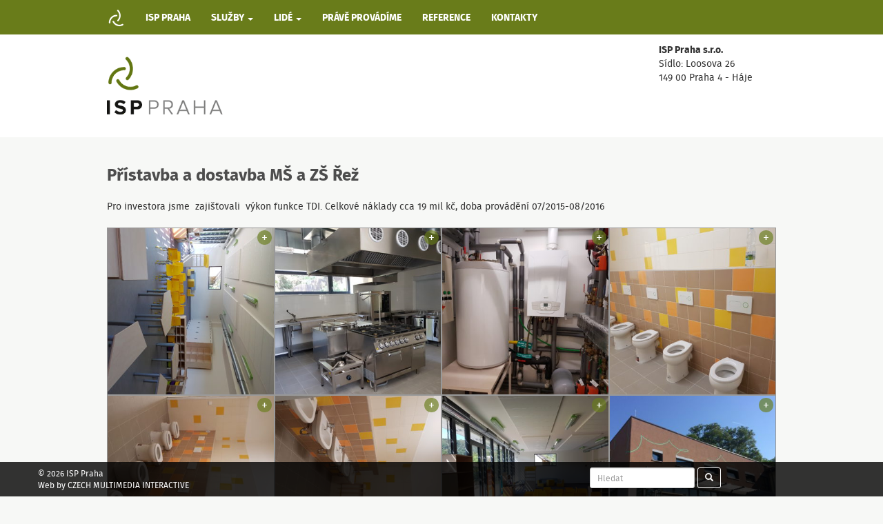

--- FILE ---
content_type: text/html; charset=UTF-8
request_url: https://isp-praha.cz/reference/pristavba-a-dostavba-ms-a-zs-rez/
body_size: 6666
content:
<!DOCTYPE HTML>
<html>
    <head>
    <meta name="viewport" content="width=device-width, initial-scale=1">
    <meta http-equiv="Content-Type" content="text/html; charset=UTF-8" />
    <title>Přístavba a dostavba MŠ a ZŠ Řež - ISP Praha</title>
    <meta name="copyright" content="CZECH MULTIMEDIA INTERACTIVE s.r.o." />
    <meta name="author" content="CZECH MULTIMEDIA INTERACTIVE s.r.o. - webdesign internet multimédia; sales@czmi.cz" />
    <meta name="googlebot" content="index,follow,snippet,noarchive" />
    <meta name="description" content="Developerská činnost, inženýrská činnost, koordinační činnost TDI">
    
    <meta name='robots' content='index, follow, max-image-preview:large, max-snippet:-1, max-video-preview:-1' />

	<!-- This site is optimized with the Yoast SEO plugin v26.5 - https://yoast.com/wordpress/plugins/seo/ -->
	<meta name="description" content="Přístavba a dostavba MŠ a ZŠ Řež - ISP Praha" />
	<link rel="canonical" href="https://isp-praha.cz/reference/pristavba-a-dostavba-ms-a-zs-rez/" />
	<meta property="og:locale" content="cs_CZ" />
	<meta property="og:type" content="article" />
	<meta property="og:title" content="Přístavba a dostavba MŠ a ZŠ Řež - ISP Praha" />
	<meta property="og:description" content="Přístavba a dostavba MŠ a ZŠ Řež - ISP Praha" />
	<meta property="og:url" content="https://isp-praha.cz/reference/pristavba-a-dostavba-ms-a-zs-rez/" />
	<meta property="og:site_name" content="ISP Praha" />
	<meta property="article:published_time" content="2015-06-23T12:36:23+00:00" />
	<meta property="article:modified_time" content="2018-01-03T15:18:55+00:00" />
	<meta property="og:image" content="https://isp-praha.cz/wp-content/uploads/2015/06/20160808_102112-350x350.jpg" />
	<meta name="author" content="doneadmin" />
	<meta name="twitter:label1" content="Napsal(a)" />
	<meta name="twitter:data1" content="doneadmin" />
	<script type="application/ld+json" class="yoast-schema-graph">{"@context":"https://schema.org","@graph":[{"@type":"WebPage","@id":"https://isp-praha.cz/reference/pristavba-a-dostavba-ms-a-zs-rez/","url":"https://isp-praha.cz/reference/pristavba-a-dostavba-ms-a-zs-rez/","name":"Přístavba a dostavba MŠ a ZŠ Řež - ISP Praha","isPartOf":{"@id":"https://isp-praha.cz/#website"},"primaryImageOfPage":{"@id":"https://isp-praha.cz/reference/pristavba-a-dostavba-ms-a-zs-rez/#primaryimage"},"image":{"@id":"https://isp-praha.cz/reference/pristavba-a-dostavba-ms-a-zs-rez/#primaryimage"},"thumbnailUrl":"http://isp-praha.cz/wp-content/uploads/2017/05/P1060407-300x225.jpg","datePublished":"2015-06-23T12:36:23+00:00","dateModified":"2018-01-03T15:18:55+00:00","author":{"@id":"https://isp-praha.cz/#/schema/person/e1baddf80b98e6d475c6a15582c52bc1"},"description":"Přístavba a dostavba MŠ a ZŠ Řež - ISP Praha","breadcrumb":{"@id":"https://isp-praha.cz/reference/pristavba-a-dostavba-ms-a-zs-rez/#breadcrumb"},"inLanguage":"cs","potentialAction":[{"@type":"ReadAction","target":["https://isp-praha.cz/reference/pristavba-a-dostavba-ms-a-zs-rez/"]}]},{"@type":"ImageObject","inLanguage":"cs","@id":"https://isp-praha.cz/reference/pristavba-a-dostavba-ms-a-zs-rez/#primaryimage","url":"http://isp-praha.cz/wp-content/uploads/2017/05/P1060407-300x225.jpg","contentUrl":"http://isp-praha.cz/wp-content/uploads/2017/05/P1060407-300x225.jpg"},{"@type":"BreadcrumbList","@id":"https://isp-praha.cz/reference/pristavba-a-dostavba-ms-a-zs-rez/#breadcrumb","itemListElement":[{"@type":"ListItem","position":1,"name":"Úvod","item":"https://isp-praha.cz/"},{"@type":"ListItem","position":2,"name":"Přístavba a dostavba MŠ a ZŠ Řež"}]},{"@type":"WebSite","@id":"https://isp-praha.cz/#website","url":"https://isp-praha.cz/","name":"ISP Praha","description":"Developerská činnost, inženýrská činnost, koordinační činnost TDI","potentialAction":[{"@type":"SearchAction","target":{"@type":"EntryPoint","urlTemplate":"https://isp-praha.cz/?s={search_term_string}"},"query-input":{"@type":"PropertyValueSpecification","valueRequired":true,"valueName":"search_term_string"}}],"inLanguage":"cs"},{"@type":"Person","@id":"https://isp-praha.cz/#/schema/person/e1baddf80b98e6d475c6a15582c52bc1","name":"doneadmin","sameAs":["https://digione.cz"],"url":"https://isp-praha.cz/author/doneadmin/"}]}</script>
	<!-- / Yoast SEO plugin. -->


<link rel='dns-prefetch' href='//oss.maxcdn.com' />
<link rel="alternate" title="oEmbed (JSON)" type="application/json+oembed" href="https://isp-praha.cz/wp-json/oembed/1.0/embed?url=https%3A%2F%2Fisp-praha.cz%2Freference%2Fpristavba-a-dostavba-ms-a-zs-rez%2F" />
<link rel="alternate" title="oEmbed (XML)" type="text/xml+oembed" href="https://isp-praha.cz/wp-json/oembed/1.0/embed?url=https%3A%2F%2Fisp-praha.cz%2Freference%2Fpristavba-a-dostavba-ms-a-zs-rez%2F&#038;format=xml" />
<style id='wp-img-auto-sizes-contain-inline-css' type='text/css'>
img:is([sizes=auto i],[sizes^="auto," i]){contain-intrinsic-size:3000px 1500px}
/*# sourceURL=wp-img-auto-sizes-contain-inline-css */
</style>
<style id='wp-block-library-inline-css' type='text/css'>
:root{--wp-block-synced-color:#7a00df;--wp-block-synced-color--rgb:122,0,223;--wp-bound-block-color:var(--wp-block-synced-color);--wp-editor-canvas-background:#ddd;--wp-admin-theme-color:#007cba;--wp-admin-theme-color--rgb:0,124,186;--wp-admin-theme-color-darker-10:#006ba1;--wp-admin-theme-color-darker-10--rgb:0,107,160.5;--wp-admin-theme-color-darker-20:#005a87;--wp-admin-theme-color-darker-20--rgb:0,90,135;--wp-admin-border-width-focus:2px}@media (min-resolution:192dpi){:root{--wp-admin-border-width-focus:1.5px}}.wp-element-button{cursor:pointer}:root .has-very-light-gray-background-color{background-color:#eee}:root .has-very-dark-gray-background-color{background-color:#313131}:root .has-very-light-gray-color{color:#eee}:root .has-very-dark-gray-color{color:#313131}:root .has-vivid-green-cyan-to-vivid-cyan-blue-gradient-background{background:linear-gradient(135deg,#00d084,#0693e3)}:root .has-purple-crush-gradient-background{background:linear-gradient(135deg,#34e2e4,#4721fb 50%,#ab1dfe)}:root .has-hazy-dawn-gradient-background{background:linear-gradient(135deg,#faaca8,#dad0ec)}:root .has-subdued-olive-gradient-background{background:linear-gradient(135deg,#fafae1,#67a671)}:root .has-atomic-cream-gradient-background{background:linear-gradient(135deg,#fdd79a,#004a59)}:root .has-nightshade-gradient-background{background:linear-gradient(135deg,#330968,#31cdcf)}:root .has-midnight-gradient-background{background:linear-gradient(135deg,#020381,#2874fc)}:root{--wp--preset--font-size--normal:16px;--wp--preset--font-size--huge:42px}.has-regular-font-size{font-size:1em}.has-larger-font-size{font-size:2.625em}.has-normal-font-size{font-size:var(--wp--preset--font-size--normal)}.has-huge-font-size{font-size:var(--wp--preset--font-size--huge)}.has-text-align-center{text-align:center}.has-text-align-left{text-align:left}.has-text-align-right{text-align:right}.has-fit-text{white-space:nowrap!important}#end-resizable-editor-section{display:none}.aligncenter{clear:both}.items-justified-left{justify-content:flex-start}.items-justified-center{justify-content:center}.items-justified-right{justify-content:flex-end}.items-justified-space-between{justify-content:space-between}.screen-reader-text{border:0;clip-path:inset(50%);height:1px;margin:-1px;overflow:hidden;padding:0;position:absolute;width:1px;word-wrap:normal!important}.screen-reader-text:focus{background-color:#ddd;clip-path:none;color:#444;display:block;font-size:1em;height:auto;left:5px;line-height:normal;padding:15px 23px 14px;text-decoration:none;top:5px;width:auto;z-index:100000}html :where(.has-border-color){border-style:solid}html :where([style*=border-top-color]){border-top-style:solid}html :where([style*=border-right-color]){border-right-style:solid}html :where([style*=border-bottom-color]){border-bottom-style:solid}html :where([style*=border-left-color]){border-left-style:solid}html :where([style*=border-width]){border-style:solid}html :where([style*=border-top-width]){border-top-style:solid}html :where([style*=border-right-width]){border-right-style:solid}html :where([style*=border-bottom-width]){border-bottom-style:solid}html :where([style*=border-left-width]){border-left-style:solid}html :where(img[class*=wp-image-]){height:auto;max-width:100%}:where(figure){margin:0 0 1em}html :where(.is-position-sticky){--wp-admin--admin-bar--position-offset:var(--wp-admin--admin-bar--height,0px)}@media screen and (max-width:600px){html :where(.is-position-sticky){--wp-admin--admin-bar--position-offset:0px}}

/*# sourceURL=wp-block-library-inline-css */
</style><style id='global-styles-inline-css' type='text/css'>
:root{--wp--preset--aspect-ratio--square: 1;--wp--preset--aspect-ratio--4-3: 4/3;--wp--preset--aspect-ratio--3-4: 3/4;--wp--preset--aspect-ratio--3-2: 3/2;--wp--preset--aspect-ratio--2-3: 2/3;--wp--preset--aspect-ratio--16-9: 16/9;--wp--preset--aspect-ratio--9-16: 9/16;--wp--preset--color--black: #000000;--wp--preset--color--cyan-bluish-gray: #abb8c3;--wp--preset--color--white: #ffffff;--wp--preset--color--pale-pink: #f78da7;--wp--preset--color--vivid-red: #cf2e2e;--wp--preset--color--luminous-vivid-orange: #ff6900;--wp--preset--color--luminous-vivid-amber: #fcb900;--wp--preset--color--light-green-cyan: #7bdcb5;--wp--preset--color--vivid-green-cyan: #00d084;--wp--preset--color--pale-cyan-blue: #8ed1fc;--wp--preset--color--vivid-cyan-blue: #0693e3;--wp--preset--color--vivid-purple: #9b51e0;--wp--preset--gradient--vivid-cyan-blue-to-vivid-purple: linear-gradient(135deg,rgb(6,147,227) 0%,rgb(155,81,224) 100%);--wp--preset--gradient--light-green-cyan-to-vivid-green-cyan: linear-gradient(135deg,rgb(122,220,180) 0%,rgb(0,208,130) 100%);--wp--preset--gradient--luminous-vivid-amber-to-luminous-vivid-orange: linear-gradient(135deg,rgb(252,185,0) 0%,rgb(255,105,0) 100%);--wp--preset--gradient--luminous-vivid-orange-to-vivid-red: linear-gradient(135deg,rgb(255,105,0) 0%,rgb(207,46,46) 100%);--wp--preset--gradient--very-light-gray-to-cyan-bluish-gray: linear-gradient(135deg,rgb(238,238,238) 0%,rgb(169,184,195) 100%);--wp--preset--gradient--cool-to-warm-spectrum: linear-gradient(135deg,rgb(74,234,220) 0%,rgb(151,120,209) 20%,rgb(207,42,186) 40%,rgb(238,44,130) 60%,rgb(251,105,98) 80%,rgb(254,248,76) 100%);--wp--preset--gradient--blush-light-purple: linear-gradient(135deg,rgb(255,206,236) 0%,rgb(152,150,240) 100%);--wp--preset--gradient--blush-bordeaux: linear-gradient(135deg,rgb(254,205,165) 0%,rgb(254,45,45) 50%,rgb(107,0,62) 100%);--wp--preset--gradient--luminous-dusk: linear-gradient(135deg,rgb(255,203,112) 0%,rgb(199,81,192) 50%,rgb(65,88,208) 100%);--wp--preset--gradient--pale-ocean: linear-gradient(135deg,rgb(255,245,203) 0%,rgb(182,227,212) 50%,rgb(51,167,181) 100%);--wp--preset--gradient--electric-grass: linear-gradient(135deg,rgb(202,248,128) 0%,rgb(113,206,126) 100%);--wp--preset--gradient--midnight: linear-gradient(135deg,rgb(2,3,129) 0%,rgb(40,116,252) 100%);--wp--preset--font-size--small: 13px;--wp--preset--font-size--medium: 20px;--wp--preset--font-size--large: 36px;--wp--preset--font-size--x-large: 42px;--wp--preset--spacing--20: 0.44rem;--wp--preset--spacing--30: 0.67rem;--wp--preset--spacing--40: 1rem;--wp--preset--spacing--50: 1.5rem;--wp--preset--spacing--60: 2.25rem;--wp--preset--spacing--70: 3.38rem;--wp--preset--spacing--80: 5.06rem;--wp--preset--shadow--natural: 6px 6px 9px rgba(0, 0, 0, 0.2);--wp--preset--shadow--deep: 12px 12px 50px rgba(0, 0, 0, 0.4);--wp--preset--shadow--sharp: 6px 6px 0px rgba(0, 0, 0, 0.2);--wp--preset--shadow--outlined: 6px 6px 0px -3px rgb(255, 255, 255), 6px 6px rgb(0, 0, 0);--wp--preset--shadow--crisp: 6px 6px 0px rgb(0, 0, 0);}:where(.is-layout-flex){gap: 0.5em;}:where(.is-layout-grid){gap: 0.5em;}body .is-layout-flex{display: flex;}.is-layout-flex{flex-wrap: wrap;align-items: center;}.is-layout-flex > :is(*, div){margin: 0;}body .is-layout-grid{display: grid;}.is-layout-grid > :is(*, div){margin: 0;}:where(.wp-block-columns.is-layout-flex){gap: 2em;}:where(.wp-block-columns.is-layout-grid){gap: 2em;}:where(.wp-block-post-template.is-layout-flex){gap: 1.25em;}:where(.wp-block-post-template.is-layout-grid){gap: 1.25em;}.has-black-color{color: var(--wp--preset--color--black) !important;}.has-cyan-bluish-gray-color{color: var(--wp--preset--color--cyan-bluish-gray) !important;}.has-white-color{color: var(--wp--preset--color--white) !important;}.has-pale-pink-color{color: var(--wp--preset--color--pale-pink) !important;}.has-vivid-red-color{color: var(--wp--preset--color--vivid-red) !important;}.has-luminous-vivid-orange-color{color: var(--wp--preset--color--luminous-vivid-orange) !important;}.has-luminous-vivid-amber-color{color: var(--wp--preset--color--luminous-vivid-amber) !important;}.has-light-green-cyan-color{color: var(--wp--preset--color--light-green-cyan) !important;}.has-vivid-green-cyan-color{color: var(--wp--preset--color--vivid-green-cyan) !important;}.has-pale-cyan-blue-color{color: var(--wp--preset--color--pale-cyan-blue) !important;}.has-vivid-cyan-blue-color{color: var(--wp--preset--color--vivid-cyan-blue) !important;}.has-vivid-purple-color{color: var(--wp--preset--color--vivid-purple) !important;}.has-black-background-color{background-color: var(--wp--preset--color--black) !important;}.has-cyan-bluish-gray-background-color{background-color: var(--wp--preset--color--cyan-bluish-gray) !important;}.has-white-background-color{background-color: var(--wp--preset--color--white) !important;}.has-pale-pink-background-color{background-color: var(--wp--preset--color--pale-pink) !important;}.has-vivid-red-background-color{background-color: var(--wp--preset--color--vivid-red) !important;}.has-luminous-vivid-orange-background-color{background-color: var(--wp--preset--color--luminous-vivid-orange) !important;}.has-luminous-vivid-amber-background-color{background-color: var(--wp--preset--color--luminous-vivid-amber) !important;}.has-light-green-cyan-background-color{background-color: var(--wp--preset--color--light-green-cyan) !important;}.has-vivid-green-cyan-background-color{background-color: var(--wp--preset--color--vivid-green-cyan) !important;}.has-pale-cyan-blue-background-color{background-color: var(--wp--preset--color--pale-cyan-blue) !important;}.has-vivid-cyan-blue-background-color{background-color: var(--wp--preset--color--vivid-cyan-blue) !important;}.has-vivid-purple-background-color{background-color: var(--wp--preset--color--vivid-purple) !important;}.has-black-border-color{border-color: var(--wp--preset--color--black) !important;}.has-cyan-bluish-gray-border-color{border-color: var(--wp--preset--color--cyan-bluish-gray) !important;}.has-white-border-color{border-color: var(--wp--preset--color--white) !important;}.has-pale-pink-border-color{border-color: var(--wp--preset--color--pale-pink) !important;}.has-vivid-red-border-color{border-color: var(--wp--preset--color--vivid-red) !important;}.has-luminous-vivid-orange-border-color{border-color: var(--wp--preset--color--luminous-vivid-orange) !important;}.has-luminous-vivid-amber-border-color{border-color: var(--wp--preset--color--luminous-vivid-amber) !important;}.has-light-green-cyan-border-color{border-color: var(--wp--preset--color--light-green-cyan) !important;}.has-vivid-green-cyan-border-color{border-color: var(--wp--preset--color--vivid-green-cyan) !important;}.has-pale-cyan-blue-border-color{border-color: var(--wp--preset--color--pale-cyan-blue) !important;}.has-vivid-cyan-blue-border-color{border-color: var(--wp--preset--color--vivid-cyan-blue) !important;}.has-vivid-purple-border-color{border-color: var(--wp--preset--color--vivid-purple) !important;}.has-vivid-cyan-blue-to-vivid-purple-gradient-background{background: var(--wp--preset--gradient--vivid-cyan-blue-to-vivid-purple) !important;}.has-light-green-cyan-to-vivid-green-cyan-gradient-background{background: var(--wp--preset--gradient--light-green-cyan-to-vivid-green-cyan) !important;}.has-luminous-vivid-amber-to-luminous-vivid-orange-gradient-background{background: var(--wp--preset--gradient--luminous-vivid-amber-to-luminous-vivid-orange) !important;}.has-luminous-vivid-orange-to-vivid-red-gradient-background{background: var(--wp--preset--gradient--luminous-vivid-orange-to-vivid-red) !important;}.has-very-light-gray-to-cyan-bluish-gray-gradient-background{background: var(--wp--preset--gradient--very-light-gray-to-cyan-bluish-gray) !important;}.has-cool-to-warm-spectrum-gradient-background{background: var(--wp--preset--gradient--cool-to-warm-spectrum) !important;}.has-blush-light-purple-gradient-background{background: var(--wp--preset--gradient--blush-light-purple) !important;}.has-blush-bordeaux-gradient-background{background: var(--wp--preset--gradient--blush-bordeaux) !important;}.has-luminous-dusk-gradient-background{background: var(--wp--preset--gradient--luminous-dusk) !important;}.has-pale-ocean-gradient-background{background: var(--wp--preset--gradient--pale-ocean) !important;}.has-electric-grass-gradient-background{background: var(--wp--preset--gradient--electric-grass) !important;}.has-midnight-gradient-background{background: var(--wp--preset--gradient--midnight) !important;}.has-small-font-size{font-size: var(--wp--preset--font-size--small) !important;}.has-medium-font-size{font-size: var(--wp--preset--font-size--medium) !important;}.has-large-font-size{font-size: var(--wp--preset--font-size--large) !important;}.has-x-large-font-size{font-size: var(--wp--preset--font-size--x-large) !important;}
/*# sourceURL=global-styles-inline-css */
</style>

<style id='classic-theme-styles-inline-css' type='text/css'>
/*! This file is auto-generated */
.wp-block-button__link{color:#fff;background-color:#32373c;border-radius:9999px;box-shadow:none;text-decoration:none;padding:calc(.667em + 2px) calc(1.333em + 2px);font-size:1.125em}.wp-block-file__button{background:#32373c;color:#fff;text-decoration:none}
/*# sourceURL=/wp-includes/css/classic-themes.min.css */
</style>
<link rel='stylesheet' id='darkbox-css' href='https://isp-praha.cz/wp-content/plugins/czmi-darkbox/public/css/darkbox.css?ver=1.0' type='text/css' media='all' />
<link rel='stylesheet' id='fira-css' href='https://isp-praha.cz/wp-content/themes/isp-praha/fira/fira.css?ver=6.9' type='text/css' media='all' />
<link rel='stylesheet' id='bootstrap-css' href='https://isp-praha.cz/wp-content/themes/isp-praha/css/bootstrap.css?ver=6.9' type='text/css' media='all' />
<link rel='stylesheet' id='icomoon-css' href='https://isp-praha.cz/wp-content/themes/isp-praha/fonts/icomoon.css?ver=6.9' type='text/css' media='all' />
<link rel='stylesheet' id='screencss-css' href='https://isp-praha.cz/wp-content/themes/isp-praha/css/app.css?ver=6.9' type='text/css' media='all' />
<script type="text/javascript" src="https://isp-praha.cz/wp-includes/js/jquery/jquery.min.js?ver=3.7.1" id="jquery-core-js"></script>
<script type="text/javascript" src="https://isp-praha.cz/wp-includes/js/jquery/jquery-migrate.min.js?ver=3.4.1" id="jquery-migrate-js"></script>
<script type="text/javascript" id="darkbox-js-extra">
/* <![CDATA[ */
var darkbox_params = {"selector":"a[rel*=lightbox],a[rel*=fancybox]"};
//# sourceURL=darkbox-js-extra
/* ]]> */
</script>
<script type="text/javascript" src="https://isp-praha.cz/wp-content/plugins/czmi-darkbox/public/js/darkbox-dist.js?ver=1.0" id="darkbox-js"></script>
<script type="text/javascript" src="https://isp-praha.cz/wp-content/themes/isp-praha/js/bootstrap.min.js?ver=6.9" id="bootstrap-js"></script>
<script type="text/javascript" src="//oss.maxcdn.com/libs/respond.js/1.4.2/respond.min.js?ver=6.9" id="respond-js"></script>
<script type="text/javascript" src="//oss.maxcdn.com/libs/html5shiv/3.7.0/html5shiv.js?ver=6.9" id="shiv-js"></script>
<script type="text/javascript" src="https://isp-praha.cz/wp-content/themes/isp-praha/js/app-dist.js?ver=6.9" id="app-js"></script>
<link rel="https://api.w.org/" href="https://isp-praha.cz/wp-json/" /><link rel="alternate" title="JSON" type="application/json" href="https://isp-praha.cz/wp-json/wp/v2/posts/26" /><link rel="EditURI" type="application/rsd+xml" title="RSD" href="https://isp-praha.cz/xmlrpc.php?rsd" />
<meta name="generator" content="WordPress 6.9" />
<link rel='shortlink' href='https://isp-praha.cz/?p=26' />

    <style>
        @media \0screen {img.img-responsive { width: auto }}
    </style>
		    </head>
    <body class="wp-singular post-template-default single single-post postid-26 single-format-standard wp-theme-isp-praha">
	    
	<nav class="navbar navbar-default navbar-fixed-top">
  <div class="container-fluid">
    <div class="row">
        <div class="col-md-10 col-md-offset-1">

            <!-- Brand and toggle get grouped for better mobile display -->
            <div class="navbar-header">
              <a class="navbar-brand" href="https://isp-praha.cz">
                <img src="https://isp-praha.cz/wp-content/themes/isp-praha/img/navbar-logo.png" width="26" height="28" alt="ISP Praha">
              </a>
              <button type="button" class="navbar-toggle collapsed" data-toggle="collapse" data-target="#bs-example-navbar-collapse-1">
                <span class="sr-only">Toggle navigation</span>
                <span class="icon-bar"></span>
                <span class="icon-bar"></span>
                <span class="icon-bar"></span>
              </button>
            </div>

            <!-- Collect the nav links, forms, and other content for toggling -->
            <div class="collapse navbar-collapse" id="bs-example-navbar-collapse-1">
              <ul class="nav navbar-nav">
                                    <li class=""><a href="https://isp-praha.cz/" class="" >ISP Praha</a>
                                            </li>
                                    <li class="dropdown "><a href="https://isp-praha.cz/sluzby/developerska-cinnost/" class="dropdown-toggle " data-toggle="dropdown" role="button" aria-expanded="false">Služby <span class="caret"></span></a>
                                                    <ul class="dropdown-menu" role="menu">
                                                            <li class=""><a href="https://isp-praha.cz/sluzby/developerska-cinnost/">Developerská činnost</a></li>
                                                            <li class=""><a href="https://isp-praha.cz/sluzby/inzenyrska-cinnost/">Inženýrská činnost</a></li>
                                                            <li class=""><a href="https://isp-praha.cz/sluzby/koordinacni-cinnost/">Koordinační činnost</a></li>
                                                            <li class=""><a href="https://isp-praha.cz/sluzby/tdi/">TDI</a></li>
                                                        </ul>    
                                            </li>
                                    <li class="dropdown "><a href="https://isp-praha.cz/lide/" class="dropdown-toggle " data-toggle="dropdown" role="button" aria-expanded="false">Lidé <span class="caret"></span></a>
                                                    <ul class="dropdown-menu" role="menu">
                                                            <li class=""><a href="https://isp-praha.cz/lide/jan-hermansky/">Ing. Jan Heřmanský</a></li>
                                                            <li class=""><a href="https://isp-praha.cz/lide/michal-votruba/">Ing. Michal Votruba</a></li>
                                                            <li class=""><a href="https://isp-praha.cz/lide/jaroslav-stupka/">Ing. Jaroslav Stupka</a></li>
                                                            <li class=""><a href="https://isp-praha.cz/lide/ing-zdenka-holancova/">Ing. Zdeňka Holancová</a></li>
                                                        </ul>    
                                            </li>
                                    <li class=""><a href="https://isp-praha.cz/prave-provadime/" class="" >Právě provádíme</a>
                                            </li>
                                    <li class=""><a href="https://isp-praha.cz/reference/" class="" >Reference</a>
                                            </li>
                                    <li class=""><a href="https://isp-praha.cz/kontakty/" class="" >Kontakty</a>
                                            </li>
                 
              </ul>
            </div><!-- /.navbar-collapse -->
        </div>
      </div>
  </div><!-- /.container-fluid -->
</nav>	        <div class="bigheader">
            <div class="container-fluid">
                <div class="row">
                                        <div class="col-xs-12 col-sm-3 col-sm-offset-1 col-md-2 col-md-offset-1 logocontainer">
                        <a href="https://isp-praha.cz" title="ISP Praha - zpět na úvodní stránku">
                            <img src="https://isp-praha.cz/wp-content/themes/isp-praha/img/isp-logo.png" width="237" height="119" class="img-responsive" alt="ISP Praha">
                        </a>
                    </div>
                                        <div class="col-xs-12 col-sm-3 col-sm-offset-5 col-md-3 col-md-offset-6 addresscontainer hidden-xs">

                        <strong>ISP Praha s.r.o.</strong>
                        <address>Sídlo: Loosova 26<br>149 00 Praha 4 - Háje</address>
                    </div>
                </div>
            </div>  
        </div>
            
        
        
    <div class="main">
    <div class="container-fluid">
        <div class="row">
            <div class="col-xs-12 col-sm-10 col-sm-offset-1">
                <article>
                    <h1>Přístavba a dostavba MŠ a ZŠ Řež</h1>
                    <p>Pro investora jsme  zajišťovali  výkon funkce TDI. Celkové náklady cca 19 mil kč, doba provádění 07/2015-08/2016</p>
<div class="row gallery">
        <div class="col-xs-4 col-sm-3 col-md-3 col-lg-3 gallery-thumbnail">
        <a href="https://isp-praha.cz/wp-content/uploads/2015/06/20160808_102112.jpg" title="" rel="lightbox">
            <div class="gallery-zoom-icon">+</div>
            <img decoding="async" src="https://isp-praha.cz/wp-content/uploads/2015/06/20160808_102112-350x350.jpg" alt="20160808_102112" class="img-responsive">
        </a>
    </div>

        <div class="col-xs-4 col-sm-3 col-md-3 col-lg-3 gallery-thumbnail">
        <a href="https://isp-praha.cz/wp-content/uploads/2015/06/20160808_102716.jpg" title="" rel="lightbox">
            <div class="gallery-zoom-icon">+</div>
            <img decoding="async" src="https://isp-praha.cz/wp-content/uploads/2015/06/20160808_102716-350x350.jpg" alt="20160808_102716" class="img-responsive">
        </a>
    </div>

        <div class="col-xs-4 col-sm-3 col-md-3 col-lg-3 gallery-thumbnail">
        <a href="https://isp-praha.cz/wp-content/uploads/2015/06/20160808_102409.jpg" title="" rel="lightbox">
            <div class="gallery-zoom-icon">+</div>
            <img decoding="async" src="https://isp-praha.cz/wp-content/uploads/2015/06/20160808_102409-350x350.jpg" alt="20160808_102409" class="img-responsive">
        </a>
    </div>

        <div class="col-xs-4 col-sm-3 col-md-3 col-lg-3 gallery-thumbnail">
        <a href="https://isp-praha.cz/wp-content/uploads/2015/06/20160808_102206.jpg" title="" rel="lightbox">
            <div class="gallery-zoom-icon">+</div>
            <img decoding="async" src="https://isp-praha.cz/wp-content/uploads/2015/06/20160808_102206-350x350.jpg" alt="20160808_102206" class="img-responsive">
        </a>
    </div>

        <div class="col-xs-4 col-sm-3 col-md-3 col-lg-3 gallery-thumbnail">
        <a href="https://isp-praha.cz/wp-content/uploads/2015/06/20160808_102158.jpg" title="" rel="lightbox">
            <div class="gallery-zoom-icon">+</div>
            <img decoding="async" src="https://isp-praha.cz/wp-content/uploads/2015/06/20160808_102158-350x350.jpg" alt="20160808_102158" class="img-responsive">
        </a>
    </div>

        <div class="col-xs-4 col-sm-3 col-md-3 col-lg-3 gallery-thumbnail">
        <a href="https://isp-praha.cz/wp-content/uploads/2015/06/20160808_102138.jpg" title="" rel="lightbox">
            <div class="gallery-zoom-icon">+</div>
            <img decoding="async" src="https://isp-praha.cz/wp-content/uploads/2015/06/20160808_102138-350x350.jpg" alt="20160808_102138" class="img-responsive">
        </a>
    </div>

        <div class="col-xs-4 col-sm-3 col-md-3 col-lg-3 gallery-thumbnail">
        <a href="https://isp-praha.cz/wp-content/uploads/2015/06/20160808_102117.jpg" title="" rel="lightbox">
            <div class="gallery-zoom-icon">+</div>
            <img decoding="async" src="https://isp-praha.cz/wp-content/uploads/2015/06/20160808_102117-350x350.jpg" alt="20160808_102117" class="img-responsive">
        </a>
    </div>

        <div class="col-xs-4 col-sm-3 col-md-3 col-lg-3 gallery-thumbnail">
        <a href="https://isp-praha.cz/wp-content/uploads/2015/06/celková-fotka.jpg" title="" rel="lightbox">
            <div class="gallery-zoom-icon">+</div>
            <img decoding="async" src="https://isp-praha.cz/wp-content/uploads/2015/06/celková-fotka-350x350.jpg" alt="celková fotka" class="img-responsive">
        </a>
    </div>

</div>
<p><a href="http://isp-praha.cz/wp-content/uploads/2017/05/P1060407.jpg" rel="lightbox" ><img loading="lazy" decoding="async" class="alignnone size-medium wp-image-225 img-responsive" src="http://isp-praha.cz/wp-content/uploads/2017/05/P1060407-300x225.jpg" alt="" width="300" height="225" srcset="https://isp-praha.cz/wp-content/uploads/2017/05/P1060407-300x225.jpg 300w, https://isp-praha.cz/wp-content/uploads/2017/05/P1060407-768x576.jpg 768w, https://isp-praha.cz/wp-content/uploads/2017/05/P1060407-1024x768.jpg 1024w, https://isp-praha.cz/wp-content/uploads/2017/05/P1060407-170x128.jpg 170w, https://isp-praha.cz/wp-content/uploads/2017/05/P1060407.jpg 1280w" sizes="auto, (max-width: 300px) 100vw, 300px" /></a></p>
<p><a href="http://isp-praha.cz/wp-content/uploads/2017/05/P1060409.jpg" rel="lightbox" ><img loading="lazy" decoding="async" class="alignnone size-medium wp-image-226 img-responsive" src="http://isp-praha.cz/wp-content/uploads/2017/05/P1060409-300x225.jpg" alt="" width="300" height="225" srcset="https://isp-praha.cz/wp-content/uploads/2017/05/P1060409-300x225.jpg 300w, https://isp-praha.cz/wp-content/uploads/2017/05/P1060409-768x576.jpg 768w, https://isp-praha.cz/wp-content/uploads/2017/05/P1060409-1024x768.jpg 1024w, https://isp-praha.cz/wp-content/uploads/2017/05/P1060409-170x128.jpg 170w, https://isp-praha.cz/wp-content/uploads/2017/05/P1060409.jpg 1280w" sizes="auto, (max-width: 300px) 100vw, 300px" /></a></p>

                </article>
            </div>
        </div>
    </div>
</div>
	


        
        <div class="footer navbar-fixed-bottom">
        <div class="footer-inner">
        <div class="container-fluid">
            <div class="row">
                <div class="col-xs-12 col-sm-8 smallprint hidden-print">
                © 2026 ISP Praha<br>Web by <a href="http://czmi.cz">CZECH MULTIMEDIA INTERACTIVE</a>
                </div>
                <div class="col-xs-12 col-sm-4 hidden-print">
                <form class="form-inline searchform" method="get" action="https://isp-praha.cz"> 
 <div role="search">
  <div class="form-group">
    <input type="text" class="form-control input-sm" name="s" placeholder="Hledat" value="">
  </div>
  <button type="submit" class="btn btn-sm btn-outline" value="Hledat" title="Hledat"><span class="glyphicon glyphicon-search"></span></button>
 </div>
</form>                </div>
            </div>
        </div> 
        </div>
    </div>
        
    <script type="speculationrules">
{"prefetch":[{"source":"document","where":{"and":[{"href_matches":"/*"},{"not":{"href_matches":["/wp-*.php","/wp-admin/*","/wp-content/uploads/*","/wp-content/*","/wp-content/plugins/*","/wp-content/themes/isp-praha/*","/*\\?(.+)"]}},{"not":{"selector_matches":"a[rel~=\"nofollow\"]"}},{"not":{"selector_matches":".no-prefetch, .no-prefetch a"}}]},"eagerness":"conservative"}]}
</script>

    </body>
</html>

--- FILE ---
content_type: text/css
request_url: https://isp-praha.cz/wp-content/plugins/czmi-darkbox/public/css/darkbox.css?ver=1.0
body_size: 859
content:
.chocolat-zoomable.chocolat-zoomed .chocolat-img {
  cursor: -webkit-zoom-out;
  cursor: zoom-out;
}
.chocolat-open {
  overflow: hidden;
}
.chocolat-overlay {
  height: 100%;
  width: 100%;
  position: fixed;
  left: 0;
  top: 0;
  z-index: 10;
  background-color: #fff;
  display: none;
  opacity: 0.8;
}
.chocolat-wrapper {
  height: 100%;
  width: 100%;
  position: fixed;
  left: 0;
  top: 0;
  z-index: 16;
  color: #fff;
}
.chocolat-zoomable .chocolat-img {
  cursor: -webkit-zoom-in;
  cursor: zoom-in;
}
.chocolat-loader {
  height: 32px;
  width: 32px;
  position: absolute;
  left: 50%;
  top: 50% ;
  margin-left: -16px;
  margin-top: -16px;
  z-index: 11;
  background: url(../images/loader.gif);
  display: none;
}
.chocolat-content {
  position: fixed;
  width: 0px;
  height: 0px;
  left: 50%;
  top: 50%;
  z-index: 14;
  text-align: left;
}
.chocolat-content .chocolat-img {
  position: absolute;
  width: 100%;
  height: 100%;
}
.chocolat-wrapper .chocolat-left,
.chocolat-wrapper .chocolat-right {
  position: absolute;
  width: 100px;
  height: 100%;
  margin-top: 50px;
  margin-bottom: 160px;
  top: 0;
  cursor: pointer;
  display: none;
  z-index: 17;
}
.chocolat-wrapper .chocolat-left {
  left: 0;
  background: url(../images/left.png) 50% 50% no-repeat;
}
.chocolat-wrapper .chocolat-right {
  right: 0;
  background: url(../images/right.png) 50% 50% no-repeat;
}
.chocolat-wrapper .chocolat-right.active {
  display: block;
}
.chocolat-wrapper .chocolat-left.active {
  display: block;
}
.chocolat-wrapper .chocolat-top {
  position: absolute;
  top: 0px;
  right: 0;
  left: 0;
  line-height: 50px;
  height: 50px;
  overflow: hidden;
  z-index: 17;
  margin-bottom: 10px;
}
.chocolat-wrapper .chocolat-close {
  width: 50px;
  height: 50px;
  cursor: pointer;
  position: absolute;
  top: 0;
  right: 0;
  background: url(../images/close.png) 50% 50% no-repeat;
  z-index: 29;
}
.chocolat-wrapper .chocolat-bottom {
  position: absolute;
  bottom: 0;
  left: 0;
  right: 0;
  line-height: 40px;
  height: 40px;
  font-size: 12px;
  z-index: 17;
  padding-left: 15px;
  padding-right: 15px;
  background: rgba(0, 0, 0, 0.92);
  text-align: right;
  margin-top: 10px;
}
.chocolat-wrapper .chocolat-set-title {
  display: inline-block;
  padding-right: 15px;
  line-height: 1;
  border-right: 1px solid rgba(255, 255, 255, 0.3);
}
.chocolat-wrapper .chocolat-pagination {
  float: right;
  display: inline-block;
  padding-left: 15px;
  padding-right: 15px;
  margin-right: 15px;
  /*border-right: 1px solid rgba(255, 255, 255, 0.2);*/
}
.chocolat-wrapper .chocolat-fullscreen {
  width: 16px;
  height: 40px;
  background: url(../images/fullscreen.png) 50% 50% no-repeat;
  display: block;
  margin: auto;
  cursor: pointer;
  float: right;
}
.chocolat-wrapper .chocolat-description {
  display: inline-block;
  float: left;
}
/* compact view */
.chocolat-cover .chocolat-content .chocolat-left,
.chocolat-cover .chocolat-content .chocolat-right {
  position: fixed;
  height: 100%;
  top: 0;
  padding: 0px;
}
.chocolat-cover .chocolat-content .chocolat-right {
  right: 0px;
  background: url(../images/right-compact.png) 100% 50% no-repeat;
}
.chocolat-cover .chocolat-content .chocolat-left {
  left: 0;
  background: url(../images/left-compact.png) 0% 50% no-repeat;
}
.chocolat-cover .chocolat-content .chocolat-top {
  top: 0;
  left: 0;
  position: fixed;
  z-index: 1;
}
.chocolat-cover .chocolat-content .chocolat-close {
  background: url(../images/close-compact.png) 0% center no-repeat;
}
.chocolat-cover .chocolat-content .chocolat-bottom {
  bottom: 0;
  left: 0;
  position: fixed;
  background: rgba(255, 255, 255, 0.75);
  z-index: 1;
}
.chocolat-cover .chocolat-content .chocolat-pagination,
.chocolat-cover .chocolat-content .chocolat-description {
  padding: 0 10px;
}
/* no container mode*/
body.chocolat-open > .chocolat-overlay {
  z-index: 15;
}
body.chocolat-open > .chocolat-loader {
  z-index: 15;
}
body.chocolat-open > .chocolat-content {
  z-index: 17;
}
/* container mode*/
.chocolat-in-container {
  position: relative;
}
.chocolat-in-container .chocolat-wrapper,
.chocolat-in-container .chocolat-content,
.chocolat-in-container .chocolat-overlay {
  position: absolute;
}
/* uncomment to hide controls when zoomed-in*/
/*
.chocolat-zoomable .chocolat-top,
.chocolat-zoomable .chocolat-bottom,
.chocolat-zoomable .chocolat-right,
.chocolat-zoomable .chocolat-left {
    transition: opacity .3s ease, visibility 0s .3s;
   opacity: 1;
}

.chocolat-zoomable.chocolat-zoomed .chocolat-top,
.chocolat-zoomable.chocolat-zoomed .chocolat-bottom,
.chocolat-zoomable.chocolat-zoomed .chocolat-right,
.chocolat-zoomable.chocolat-zoomed .chocolat-left {
    visibility: hidden;
    opacity: 0;
}
*/
.chocolat-wrapper {
  z-index: 99999;
}


--- FILE ---
content_type: text/css
request_url: https://isp-praha.cz/wp-content/themes/isp-praha/fira/fira.css?ver=6.9
body_size: 316
content:
/* Generated by Font Squirrel (http://www.fontsquirrel.com) on May 15, 2015 */
@font-face {
  font-family: 'fira_sans';
  src: url('firasans-regular-webfont.eot');
  src: url('firasans-regular-webfont.eot?#iefix') format('embedded-opentype'), url('firasans-regular-webfont.woff') format('woff'), url('firasans-regular-webfont.ttf') format('truetype'), url('firasans-regular-webfont.svg#fira_sansregular') format('svg');
  font-weight: normal;
  font-style: normal;
}
@font-face {
  font-family: 'fira_sans';
  src: url('firasans-bold-webfont.eot');
  src: url('firasans-bold-webfont.eot?#iefix') format('embedded-opentype'), url('firasans-bold-webfont.woff') format('woff'), url('firasans-bold-webfont.ttf') format('truetype'), url('firasans-bold-webfont.svg#fira_sansbold') format('svg');
  font-weight: bold;
  font-style: normal;
}
@font-face {
  font-family: 'fira_sans';
  src: url('firasans-heavy-webfont.eot');
  src: url('firasans-heavy-webfont.eot?#iefix') format('embedded-opentype'), url('firasans-heavy-webfont.woff') format('woff'), url('firasans-heavy-webfont.ttf') format('truetype'), url('firasans-heavy-webfont.svg#fira_sansheavy') format('svg');
  font-weight: 900;
  font-style: normal;
}
@font-face {
  font-family: 'fira_sans';
  src: url('firasans-light-webfont.eot');
  src: url('firasans-light-webfont.eot?#iefix') format('embedded-opentype'), url('firasans-light-webfont.woff') format('woff'), url('firasans-light-webfont.ttf') format('truetype'), url('firasans-light-webfont.svg#fira_sanslight') format('svg');
  font-weight: 100;
  font-style: normal;
}
@font-face {
  font-family: 'fira_sans';
  src: url('firasans-bolditalic-webfont.eot');
  src: url('firasans-bolditalic-webfont.eot?#iefix') format('embedded-opentype'), url('firasans-bolditalic-webfont.woff') format('woff'), url('firasans-bolditalic-webfont.ttf') format('truetype'), url('firasans-bolditalic-webfont.svg#fira_sansbold_italic') format('svg');
  font-weight: bold;
  font-style: italic;
}
@font-face {
  font-family: 'fira_sans';
  src: url('firasans-heavyitalic-webfont.eot');
  src: url('firasans-heavyitalic-webfont.eot?#iefix') format('embedded-opentype'), url('firasans-heavyitalic-webfont.woff') format('woff'), url('firasans-heavyitalic-webfont.ttf') format('truetype'), url('firasans-heavyitalic-webfont.svg#fira_sansheavy_italic') format('svg');
  font-weight: 900;
  font-style: italic;
}
@font-face {
  font-family: 'fira_sans';
  src: url('firasans-italic-webfont.eot');
  src: url('firasans-italic-webfont.eot?#iefix') format('embedded-opentype'), url('firasans-italic-webfont.woff') format('woff'), url('firasans-italic-webfont.ttf') format('truetype'), url('firasans-italic-webfont.svg#fira_sansitalic') format('svg');
  font-weight: normal;
  font-style: italic;
}
@font-face {
  font-family: 'fira_sans';
  src: url('firasans-lightitalic-webfont.eot');
  src: url('firasans-lightitalic-webfont.eot?#iefix') format('embedded-opentype'), url('firasans-lightitalic-webfont.woff') format('woff'), url('firasans-lightitalic-webfont.ttf') format('truetype'), url('firasans-lightitalic-webfont.svg#fira_sanslight_italic') format('svg');
  font-weight: 100;
  font-style: italic;
}


--- FILE ---
content_type: text/css
request_url: https://isp-praha.cz/wp-content/themes/isp-praha/fonts/icomoon.css?ver=6.9
body_size: 370
content:
@font-face {
	font-family: 'icomoon';
	src:url('fonts/icomoon.eot?6xsdqu');
	src:url('fonts/icomoon.eot?#iefix6xsdqu') format('embedded-opentype'),
		url('fonts/icomoon.woff?6xsdqu') format('woff'),
		url('fonts/icomoon.ttf?6xsdqu') format('truetype'),
		url('fonts/icomoon.svg?6xsdqu#icomoon') format('svg');
	font-weight: normal;
	font-style: normal;
}

[class^="icon-"], [class*=" icon-"] {
	font-family: 'icomoon';
	speak: none;
	font-style: normal;
	font-weight: normal;
	font-variant: normal;
	text-transform: none;
	line-height: 1;

	/* Better Font Rendering =========== */
	-webkit-font-smoothing: antialiased;
	-moz-osx-font-smoothing: grayscale;
}

.icon-sipka-l:before {
	content: "\e601";
}
.icon-sipka-d:before {
	content: "\e600";
}
.icon-sipka-r:before {
	content: "\e602";
}
.icon-youtube:before {
	content: "\e603";
}
.icon-camera:before {
	content: "\e604";
}
.icon-play:before {
	content: "\e605";
}
.icon-arrow-up-left:before {
	content: "\e606";
}
.icon-arrow-up:before {
	content: "\e607";
}
.icon-arrow-up-right:before {
	content: "\e608";
}
.icon-arrow-right:before {
	content: "\e609";
}
.icon-arrow-down-right:before {
	content: "\e60a";
}
.icon-arrow-down:before {
	content: "\e60b";
}
.icon-arrow-down-left:before {
	content: "\e60c";
}
.icon-arrow-left:before {
	content: "\e60d";
}
.icon-googleplus:before {
	content: "\e60e";
}
.icon-facebook:before {
	content: "\e60f";
}
.icon-twitter:before {
	content: "\e610";
}
.icon-youtube2:before {
	content: "\e611";
}
.icon-envelope:before {
	content: "\e612";
}
.icon-phone:before {
	content: "\e613";
}
.icon-compass:before {
	content: "\e614";
}
.icon-checkmark:before {
	content: "\e615";
}


--- FILE ---
content_type: text/css
request_url: https://isp-praha.cz/wp-content/themes/isp-praha/css/app.css?ver=6.9
body_size: 1199
content:
body{margin-top:50px;margin-bottom:50px}@media (max-width:767px){body{margin-bottom:0}}body.home{margin-bottom:0}.container-fluid{max-width:1200px;margin:auto}.navbar-default{text-transform:uppercase;border-bottom:0;font-weight:bold}.navbar-default .navbar-brand{padding-top:12px}.navbar-default .icon-bar{background-color:white !important}.bigheader{background-color:white;min-height:140px}.bigheader .logocontainer{padding-top:32px;padding-bottom:32px}.bigheader .addresscontainer{padding-top:12px}.bigheader .addresscontainer address{margin-bottom:14px}.hp-main{position:relative;padding-top:120px;padding-bottom:120px;background-color:#5c5c5c;background-repeat:no-repeat;background-size:cover;background-position:center center}.hp-main .hp-main-text{background-color:#3e490f;background-color:rgba(62,73,15,0.8);color:white;padding:40px}.hp-main .hp-main-text h1{margin:0 0 12px 0;font-size:24px}.hp-main #bgcaption{position:absolute;bottom:50px;left:10%;max-width:80%;background-color:black;background-color:rgba(0,0,0,0.6);color:#ccc;font-size:11px;padding:2px 6px}.main{padding-top:40px;padding-bottom:60px;background-color:#f7f8f6}.submenu .submenu-title{font-size:18px;font-weight:bold;color:#4d4d4d;min-height:50px}.submenu .list-submenu>li{font-size:14px;margin-bottom:14px;color:#4d4d4d}.submenu .list-submenu>li a{color:inherit;text-decoration:none}.submenu .list-submenu>li a:hover{color:#697c1a;text-decoration:underline}.submenu .list-submenu>li.active{font-weight:bold;color:black}@media (max-width:767px){.submenu{margin-bottom:16px}.submenu .submenu-title{min-height:20px;margin-bottom:8px}.submenu .list-submenu>li{display:inline !important;width:auto;margin-bottom:0;padding:3px}.submenu .list-submenu>li:after{content:'|';padding-left:9px;color:#bbb;font-weight:normal}.submenu .list-submenu>li:last-child:after{content:'';padding:0}}article{line-height:1.5em}article h1{font-size:24px;line-height:30px;margin:0 0 20px 0;color:#4d4d4d;font-weight:bold}article h2{font-size:18px;margin:40px 0 20px;font-weight:bold;color:#4d4d4d}article h3{font-size:16px;margin:40px 0 20px;font-weight:bold;color:#4d4d4d}article h4,article h5,article h6{font-size:14px;margin:0;font-weight:bold;color:#4d4d4d}article p{margin-bottom:20px;text-align:justify}.archive{line-height:1.5em}.archive h1{font-size:24px;line-height:30px;margin:0 0 20px 0;color:#4d4d4d;font-weight:bold}.archive h2{font-size:16px;margin:40px 0 20px;font-weight:bold;color:#4d4d4d}.archive p{margin-bottom:20px}.footer{background-color:#333;background-color:rgba(0,0,0,0.8);color:white}.footer .footer-inner{padding-top:8px;padding-bottom:8px}.footer a{color:inherit}.footer .smallprint{font-size:12px}.footer ul.footerwidgets{list-style:none;margin:0;padding:0}.footer ul.footerwidgets>li{margin-bottom:18px}.footer ul.footerwidgets ul{list-style:none;padding:0;margin:0}.footer ul.footerwidgets ul ul{padding-left:12px}.footer .btn-outline{background:transparent;border:2px solid white;color:white}.footer .btn-outline.btn-xs{border:1px solid white}.footer .btn-outline.btn-sm{border:1px solid white}.footer .btn-outline:hover,.footer .btn-outline:focus{background:white;color:#737373}@media (max-width:767px){.footer{position:static !important}}#mapa{width:100%;height:250px;background-color:lightgrey}@media (max-width:400px){#mapa{height:200px}}@media (max-width:800px){#mapa{height:300px}}.alignleft{float:left}.alignright{float:right}.aligncenter{display:block;margin-left:auto;margin-right:auto}img.alignleft{margin:5px 20px 5px 0}img.img-responsive2{display:block;max-width:100%;width:287px;height:auto}.wp-caption.alignleft{margin:5px 10px 5px 0}img.alignright{margin:5px 0 5px 20px}.wp-caption.alignright{margin:5px 0 5px 10px}img.aligncenter{margin:5px auto}img.alignnone{margin:5px 0}img.archive-thumbnail{margin-right:10px;float:left}.socialicons{margin-top:20px;margin-bottom:-8px}.socialicons .socialicon{display:inline-block;width:24px;height:24px;line-height:24px;text-align:center;border-radius:12px;background-color:#666666;color:white;font-size:12px;margin:8px 0 8px 0}.socialicons .socialicon.facebook{background-color:#3b5998}.socialicons .socialicon.twitter{background-color:#00aced}.socialicons .socialicon.youtube{background-color:#bb0000}.socialicons .socialicon.gplus{background-color:#dd4b39}.gallery{margin:10px 0 30px 0}.gallery .gallery-thumbnail{padding:0;border:1px solid #999}.gallery .gallery-thumbnail .gallery-zoom-icon{position:absolute;right:3px;top:3px;font-size:18px;line-height:20px;text-align:center;width:21px;height:21px;background-color:#697c1a;background-color:rgba(105,124,26,0.65);color:white;border-radius:10px}.gallery .gallery-thumbnail:hover .gallery-zoom-icon{background-color:#697c1a}.btn-outline{background:transparent;border:2px solid #333;color:#333}.btn-outline.btn-xs{border:1px solid #333}.btn-outline.btn-sm{border:1px solid #333}.btn-outline:hover,.btn-outline:focus{background:#333;color:white}.btn-noborder{border:none;color:#333;background:transparent}.btn-noborder:hover{background-color:#333;color:white}@media print{a[href]:after{content:none !important}}

--- FILE ---
content_type: application/javascript
request_url: https://isp-praha.cz/wp-content/themes/isp-praha/js/app-dist.js?ver=6.9
body_size: 296
content:
jQuery(document).ready(function(e){function t(){var t=e(".hp-main"),i=parseFloat(e("body").css("margin-top"))+e(".bigheader").height(),s=e(".footer").height(),n=e(window).height(),o=n-i;t.css("min-height",o+"px"),t.find("#bgcaption").css("bottom",s+"px")}function i(){var t=e("#mapa"),i=t.offset().top,s=e(".footer").height(),n=e(window).height(),o=n-(i+s);t.css("min-height",o+"px")}e(".searchbar-toggle").bind("click",function(t){t.preventDefault();var i=e(".navsearch");i.hasClass("open")?(i.removeClass("open"),i.slideUp(400)):(i.addClass("open"),i.slideDown(400),i.find("input").focus())}),e("body").hasClass("home")&&(e(window).on("resize",t),e(window).trigger("resize"),e(".hp-main").bgswitcher({images:bgimages})),e("body").hasClass("page-template-page-s-mapou")&&(e(window).on("resize",i),e(window).trigger("resize"))});
